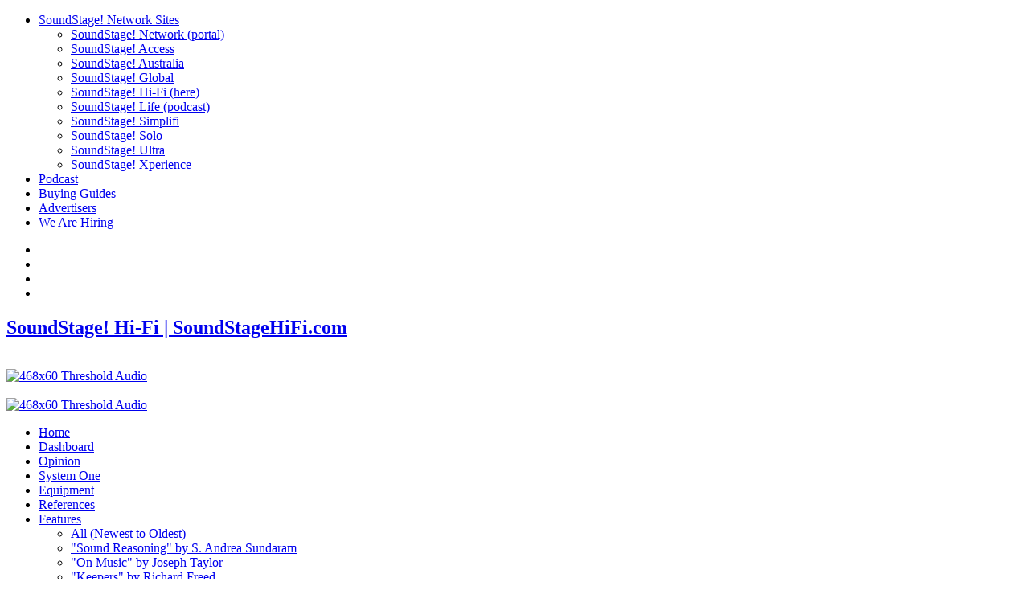

--- FILE ---
content_type: text/html; charset=utf-8
request_url: https://soundstagehifi.com/index.php/eisa/2018-2019-awards/2018-2019-hi-fi/1192-elac-adante-as-61
body_size: 51037
content:
<!DOCTYPE html>
	<html lang="en-GB" dir="ltr">
		<head>
			<meta name="viewport" content="width=device-width, initial-scale=1.0">
<base href="https://soundstagehifi.com/index.php/eisa/2018-2019-awards/2018-2019-hi-fi/1192-elac-adante-as-61" />
	<meta http-equiv="content-type" content="text/html; charset=utf-8" />
	<meta name="author" content="EISA Staff" />
	<meta name="generator" content="Joomla! - Open Source Content Management" />
	<title>SoundStage! Hi-Fi | SoundStageHiFi.com - ELAC Adante AS-61</title>
	<link href="/templates/js_impacto/favicon.ico" rel="shortcut icon" type="image/vnd.microsoft.icon" />
	<link href="/plugins/system/jce/css/content.css?badb4208be409b1335b815dde676300e" rel="stylesheet" type="text/css" />
	<link href="/media/com_rstbox/css/engagebox.css?4b3c65f92f2a099dd36af580b0603546" rel="stylesheet" type="text/css" />
	<link href="/media/system/css/modal.css?4b3c65f92f2a099dd36af580b0603546" rel="stylesheet" type="text/css" />
	<link href="/templates/js_impacto/css/style-red.css" rel="stylesheet" type="text/css" />
	<link href="/templates/js_impacto/css/joomla30-red-extended.css" rel="stylesheet" type="text/css" />
	<link href="/templates/js_impacto/css/joomla30-red-responsive.css" rel="stylesheet" type="text/css" />
	<link href="/templates/js_impacto/wright/css/font-awesome.min.css" rel="stylesheet" type="text/css" />
	<link href="/media/mod_jssocialicons/css/awesome/fontawesome.min.css" rel="stylesheet" type="text/css" />
	<link href="/media/mod_jssocialicons/css/awesome/brands.min.css" rel="stylesheet" type="text/css" />
	<link href="/media/mod_jssocialicons/css/global.css" rel="stylesheet" type="text/css" />
	<link href="/media/mod_jssocialicons/css/iconsets/blacksquare.css" rel="stylesheet" type="text/css" />
	<link href="/media/plg_system_youtuber/assets/fancybox/jquery.fancybox.min.css?v=3.0.6" rel="stylesheet" type="text/css" />
	<link href="/media/plg_system_youtuber/assets/css/frontend.css?v=3.0.6" rel="stylesheet" type="text/css" />
	<link href="https://fonts.googleapis.com/css?family=Roboto:400,400italic,500,500italic,700,700italic&subset=latin,cyrillic" rel="stylesheet" type="text/css" />
	<style type="text/css">
.eb-1 {
                --animation_duration: 400ms;

            }
        
		.eb-1 .eb-close:hover {
			color: rgba(128, 128, 128, 1) !important;
		}	
	.eb-2 {
                --animation_duration: 400ms;

            }
        
		.eb-2 .eb-close:hover {
			color: rgba(128, 128, 128, 1) !important;
		}	
	
		#page-peel-banner{
			background:transparent!important;
		}
		#page-peel-banner img{
			z-index:9999;
			position:absolute;
	
			right:0;
		
		top:0;
		width:105px;
		height:109.2px;
		-ms-interpolation-mode:bicubic;
	
		}
		#page-peel-banner .page-peel-banner-img{
			z-index:8888;
			position:absolute;
	
			right:0;
		
			top:0;
			width:105px;
			height:105px;
			text-indent:-9999px;
		}

		.peeloverlay {
			top: 0;
			z-index: 999999;
			display: block;
			width:105px;
			height:105px;
			position: absolute;
	
			background: url(/modules/mod_pagepeel_banner/assets/peeloverlay.png) no-repeat top right;
			right: 0;
      
			-moz-background-size: 105px 105px;
			-o-background-size: 105px 105px;
			-webkit-background-size: 105px 105px;
			-khtml-background-size: 105px 105px;
			background-size: 105px 105px !important;
		}
	
	</style>
	<script type="application/json" class="joomla-script-options new">{"csrf.token":"fe0cf2ea499e75e0d38b6b8ef6d975af","system.paths":{"root":"","base":""}}</script>
	<script src="/templates/js_impacto/js/jui/jquery.min.js?4b3c65f92f2a099dd36af580b0603546" type="text/javascript"></script>
	<script src="/media/jui/js/jquery-noconflict.js?4b3c65f92f2a099dd36af580b0603546" type="text/javascript"></script>
	<script src="/media/jui/js/jquery-migrate.min.js?4b3c65f92f2a099dd36af580b0603546" type="text/javascript"></script>
	<script src="/templates/js_impacto/js/jui/bootstrap.min.js?4b3c65f92f2a099dd36af580b0603546" type="text/javascript"></script>
	<script src="/media/system/js/caption.js?4b3c65f92f2a099dd36af580b0603546" type="text/javascript"></script>
	<script src="/media/system/js/core.js?4b3c65f92f2a099dd36af580b0603546" type="text/javascript"></script>
	<script src="/media/com_rstbox/js/vendor/velocity.js?4b3c65f92f2a099dd36af580b0603546" type="text/javascript"></script>
	<script src="/media/com_rstbox/js/vendor/velocity.ui.js?4b3c65f92f2a099dd36af580b0603546" type="text/javascript"></script>
	<script src="/media/com_rstbox/js/animations.js?4b3c65f92f2a099dd36af580b0603546" type="text/javascript"></script>
	<script src="/media/com_rstbox/js/engagebox.js?4b3c65f92f2a099dd36af580b0603546" type="text/javascript"></script>
	<script src="/media/system/js/mootools-core.js?4b3c65f92f2a099dd36af580b0603546" type="text/javascript"></script>
	<script src="/media/system/js/mootools-more.js?4b3c65f92f2a099dd36af580b0603546" type="text/javascript"></script>
	<script src="/media/system/js/modal.js?4b3c65f92f2a099dd36af580b0603546" type="text/javascript"></script>
	<script src="/modules/mod_pagepeel_banner/assets/cookie.js" type="text/javascript"></script>
	<script src="/media/plg_system_youtuber/assets/fancybox/jquery.fancybox.min.js?v=3.0.6" type="text/javascript"></script>
	<script src="/media/plg_system_youtuber/assets/js/frontend.js?v=3.0.6" type="text/javascript"></script>
	<script type="text/javascript">
jQuery(function($){ initTooltips(); $("body").on("subform-row-add", initTooltips); function initTooltips (event, container) { container = container || document;$(container).find(".hasTooltip").tooltip({"html": true,"container": "body"});} });jQuery(window).on('load',  function() {
				new JCaption('img.caption');
			});
            <!-- EngageBox #1 Actions Start -->
            
        !(function() {  
                if (!EngageBox) {
                    return;
                }

                EngageBox.onReady(function() {
                    var me = EngageBox.getInstance(1);

                    if (!me) {
                        return;
                    }

                    
        !(function() { me.on("beforeOpen", function() { EngageBox.closeAll(); }); })();
                });
             })();
            <!-- EngageBox #1 Actions End -->
        
            <!-- EngageBox #2 Actions Start -->
            
        !(function() {  
                if (!EngageBox) {
                    return;
                }

                EngageBox.onReady(function() {
                    var me = EngageBox.getInstance(2);

                    if (!me) {
                        return;
                    }

                    
        !(function() { me.on("beforeOpen", function() { EngageBox.closeAll(); }); })();
                });
             })();
            <!-- EngageBox #2 Actions End -->
        
		EngageBox.onReady(function() {
			var box 	   = EngageBox.getInstance(2);
			var async      = "afterOpen";
			var content    = "<div class=\"iframeWrapper\"><iframe width=\"100%\" height=\"100%\" src=\"https:\/\/www.soundstagenetwork.com\/index.php?option=com_gantry5&view=custom&Itemid=406\" scrolling=\"auto\" frameborder=\"0\" allowtransparency=\"true\"  class=\"eboxFitFrame\"><\/iframe><\/div>";
			var container  = box.el.querySelector(".eb-content-wrap");
			var removeOnClose = "0"

			if (async == "pageLoad") {
				window.addEventListener("load", function() {
					container.innerHTML = content;
				});
			} else {
				box.on(async, function() {
					if (container.querySelectorAll("iframe").length == 0) {
						container.innerHTML = content;
					}
				});
			}

			if (removeOnClose) {
				box.on("afterClose", function() {
					container.removeChild(container.querySelector(".iframeWrapper"));
				});
			}
		});jQuery(function($) {
			SqueezeBox.initialize({});
			initSqueezeBox();
			$(document).on('subform-row-add', initSqueezeBox);

			function initSqueezeBox(event, container)
			{
				SqueezeBox.assign($(container || document).find('a.modal').get(), {
					parse: 'rel'
				});
			}
		});

		window.jModalClose = function () {
			SqueezeBox.close();
		};

		// Add extra modal close functionality for tinyMCE-based editors
		document.onreadystatechange = function () {
			if (document.readyState == 'interactive' && typeof tinyMCE != 'undefined' && tinyMCE)
			{
				if (typeof window.jModalClose_no_tinyMCE === 'undefined')
				{
					window.jModalClose_no_tinyMCE = typeof(jModalClose) == 'function'  ?  jModalClose  :  false;

					jModalClose = function () {
						if (window.jModalClose_no_tinyMCE) window.jModalClose_no_tinyMCE.apply(this, arguments);
						tinyMCE.activeEditor.windowManager.close();
					};
				}

				if (typeof window.SqueezeBoxClose_no_tinyMCE === 'undefined')
				{
					if (typeof(SqueezeBox) == 'undefined')  SqueezeBox = {};
					window.SqueezeBoxClose_no_tinyMCE = typeof(SqueezeBox.close) == 'function'  ?  SqueezeBox.close  :  false;

					SqueezeBox.close = function () {
						if (window.SqueezeBoxClose_no_tinyMCE)  window.SqueezeBoxClose_no_tinyMCE.apply(this, arguments);
						tinyMCE.activeEditor.windowManager.close();
					};
				}
			}
		};
		
		jQuery.noConflict();
		var blinking = null;
		var bannerOpened = false;
		var isIE = jQuery.browser.msie;
		IEVersion = 9;
		if(isIE){
  		var IEVersion = parseInt(jQuery.browser.version, 10);
		}

		if( isIE && IEVersion < 9 ){
			jQuery(".peeloverlay").remove();
		}else{
			function doBlink(){
				jQuery(".peeloverlay").animate({opacity:0.8}, 300).animate({opacity:0.4}, 300);
				blinking = setTimeout("doBlink()", 600);
			}
		}
		
		var openBanner = function(){
			if( !isIE || IEVersion > 8 ){
				jQuery(".peeloverlay").hide();
			}
	jQuery(".page-peel-banner-img").css('background-image', 'url(/images/banners/202502_Paradigm/soundstage-hifi-header-founder-peel-desktop.jpg)');
			jQuery("#page-peel-banner img").stop().animate({width: '400px', height: '416px'}, 800);
			jQuery(".page-peel-banner-img").stop().animate({width: '400px', height: '400px'}, 800);
		}

		var closeBanner = function(){
			jQuery("#page-peel-banner img").stop().animate({width: '105px', height: '109.2px'}, 800);
	jQuery(".page-peel-banner-img").stop().animate({width: '105px', height: '105px'}, 800, function(){
			jQuery(".page-peel-banner-img").css('background-image', 'url(/images/banners/202502_Paradigm/soundstage-hifi-header-founder-peel-desktop.jpg)');
			if( !isIE || IEVersion > 8 ){
				jQuery(".peeloverlay").show();
			}
		});
			bannerOpened = false;
		}

		jQuery(document).ready(function(){
			if( isIE && IEVersion < 9 ){
				jQuery(".peeloverlay").remove();
			}
			jQuery("#page-peel-banner").remove().prependTo('body');
	var pagePeelHasDisplayed=readCookie('pagePeelHasDisplayed');
if(pagePeelHasDisplayed != 1){
var t=setTimeout("openBanner()",100);
createCookie('pagePeelHasDisplayed', 1, 24);
var t=setTimeout("closeBanner()",3100);
}

			if((navigator.userAgent.match(/iPhone/i)) || (navigator.userAgent.match(/iPod/i)) || (navigator.userAgent.match(/iPad/i)) || (navigator.userAgent.toLowerCase().indexOf("android") > -1) ) {
				var href = jQuery("#page-peel-banner a").attr("href");
				jQuery("#page-peel-banner a").removeAttr("href").attr("rel", href);

				jQuery("#page-peel-banner a").click(function(){
					if(bannerOpened == false){
						openBanner();
						bannerOpened = true;
						jQuery("#page-peel-banner a").removeAttr("rel").attr("href", href);
						setTimeout("closeBanner()", 5000);
						return false;
					}else{
						return true;
					}
				});
			}else{
				jQuery("#page-peel-banner").hover(function(){
					openBanner();
				}, function(){
					closeBanner();
				});
			}

			if( !isIE || IEVersion > 8 ){
				doBlink();
			}
		});
	
	</script>
	<script type="application/json" id="youtuber-cfg">{"ajax_url":"\/index.php\/eisa\/2018-2019-awards\/2018-2019-hi-fi","lang":{"more":"More","less":"Less"},"fancybox_params":"{\"type\":\"iframe\",\"iframe\":{\"allowfullscreen\":true}}"}</script>


		</head>
		<body class="is_chrome v_131  b_jdefault h_jdefault s_red id_393 rev_3.6.14_3.7.14">
								
				<div class="wrapper-toolbar">
				<nav id="toolbar">
					<div class="navbar navbar-fixed-top navbar-inverse">
						<div class="navbar-inner">
							<div class="container">
					            <a class="btn btn-navbar collapsed" data-toggle="collapse" data-target="#nav-toolbar">
						            <span class="icon-bar"></span>
						            <span class="icon-bar"></span>
						            <span class="icon-bar"></span>
					            </a>
					            <div class="nav-collapse" id="nav-toolbar">
									 
<ul class="menu nav">
<li class="item-151 deeper dropdown parent"><a  class=" dropdown-toggle" href="http://www.soundstagenetwork.com" target="_blank" >SoundStage! Network Sites<b class="caret"></b></a><ul class="dropdown-menu"><li class="item-179"><a  href="http://www.soundstagenetwork.com" >SoundStage! Network (portal)</a></li><li class="item-184"><a  href="http://www.soundstageaccess.com" >SoundStage! Access</a></li><li class="item-363"><a  href="http://www.soundstageaustralia.com" >SoundStage! Australia</a></li><li class="item-185"><a  href="http://www.soundstageglobal.com" >SoundStage! Global</a></li><li class="item-182"><a  href="http://www.soundstagehifi.com" >SoundStage! Hi-Fi (here)</a></li><li class="item-551"><a  href="https://www.soundstage.life" >SoundStage! Life (podcast)</a></li><li class="item-352"><a  href="http://www.soundstagesimplifi.com" >SoundStage! Simplifi</a></li><li class="item-377"><a  href="http://www.soundstagesolo.com" >SoundStage! Solo</a></li><li class="item-183"><a  href="http://www.soundstageultra.com" >SoundStage! Ultra</a></li><li class="item-181"><a  href="http://www.soundstagexperience.com" >SoundStage! Xperience</a></li></ul></li><li class="item-216"><a  href="https://www.soundstage.life/" target="_blank" >Podcast</a></li><li class="item-152"><a  href="http://www.soundstagenetwork.com/index.php?option=com_content&amp;view=categories&amp;id=235&amp;Itemid=110" target="_blank" >Buying Guides</a></li><li class="item-163"><a  href="http://www.soundstage.com/index.php?option=com_weblinks&amp;view=category&amp;id=341&amp;Itemid=116" target="_blank" >Advertisers</a></li><li class="item-478"><a  href="https://www.soundstagenetwork.com/index.php?option=com_content&amp;view=category&amp;layout=blog&amp;id=413&amp;Itemid=529" >We Are Hiring</a></li></ul>
    <div id="easy-social-icons">
                <div class="jssocialicons-icons">
            <ul class="jssocialicons jssocialicons-horizontal jssocialicons-left jssocialicons-tablet-left">
                                    <li><a href="https://facebook.com/soundstagenetwork" class="iconset-blacksquare si-size-32 si-facebook" target="_blank"><i class="fab fa-facebook"></i></a></li>
                                    <li><a href="https://instagram.com/soundstagenetwork" class="iconset-blacksquare si-size-32 si-instagram" target="_blank"><i class="fab fa-instagram"></i></a></li>
                                    <li><a href="https://twitter.com/soundstagenet" class="iconset-blacksquare si-size-32 si-twitter" target="_blank"><i class="fab fa-twitter"></i></a></li>
                                    <li><a href="https://youtube.com/soundstagenetwork" class="iconset-blacksquare si-size-32 si-youtube" target="_blank"><i class="fab fa-youtube"></i></a></li>
                            </ul>
        </div>

            </div>

								</div>
							</div>
						</div>
					</div>
				</nav>
			</div>
								<header id="header">
					<div class="container">
						<div class="row clearfix">
							<div id="logo" class="span7"><a href="https://soundstagehifi.com/" class="image"><h2>SoundStage! Hi-Fi | SoundStageHiFi.com</h2><img src="https://soundstagehifi.com/images/2018_sshifi_logo_eisa.png" alt="" title="" /></a></div><div id="top" class="span5"><div id="top_primary" class="clearfix"> 		<div class="moduletable visible-phone">
						<div class="bannergroup visible-phone">

	<div class="banneritem">
																																																																			<a
							href="/index.php/component/banners/click/24"
							title="468x60 Threshold Audio">
							<img
								src="https://soundstagehifi.com/images/banners/468x60_threshold.jpg"
								alt="468x60 Threshold Audio"
																							/>
						</a>
																<div class="clr"></div>
	</div>

</div>
		</div>
			<div class="moduletable hidden-phone">
						<div class="bannergroup hidden-phone">
	<br />
	<div class="banneritem">
																																																																			<a
							href="/index.php/component/banners/click/24"
							title="468x60 Threshold Audio">
							<img
								src="https://soundstagehifi.com/images/banners/468x60_threshold.jpg"
								alt="468x60 Threshold Audio"
																							/>
						</a>
																<div class="clr"></div>
	</div>

</div>
		</div>
			<div class="moduletable">
						

<div id="page-peel-banner">
	<a href="/index.php/component/banners/click/944" target="_blank">
		<img src="/modules/mod_pagepeel_banner/assets/bg.png" alt="" />
		<div class="peeloverlay"></div>
		<span class="page-peel-banner-img" style="background:#FFFFFF url(/images/banners/202502_Paradigm/soundstage-hifi-header-founder-peel-desktop.jpg) no-repeat right top;">SoundStage! Hi-Fi | SoundStageHiFi.com</span>
	</a>
</div>
<img src="/images/banners/202502_Paradigm/soundstage-hifi-header-founder-peel-desktop.jpg" alt="" style="display:none" />


		</div>
	 </div></div>
							<div class="clear"></div>
						</div>
					</div>
				</header>
								
				<div class="wrapper-menu">
				<div class="container">
					<nav id="menu">
						<div class="navbar ">
							<div class="navbar-inner">
					            <a class="btn btn-navbar collapsed" data-toggle="collapse" data-target="#nav-menu">
						            <span class="icon-bar"></span>
						            <span class="icon-bar"></span>
						            <span class="icon-bar"></span>
					            </a>
					            <div class="nav-collapse" id="nav-menu">
									 
<ul class="menu nav">
<li class="item-101"><a class=" hidden-text" href="/index.php" ><i class="icon-home"></i><span class="hidden-text">Home</span></a></li><li class="item-376"><a href="#" class="hidden-text separator" >	<i class="icon-tachometer"></i><span class="hidden-text">Dashboard</span></a> </li><li class="item-107"><a href="/index.php/opinion" >Opinion</a></li><li class="item-428"><a href="/index.php/system-one" >System One</a></li><li class="item-108"><a href="/index.php/equipment-reviews" >Equipment</a></li><li class="item-162"><a href="/index.php/reference-components" >References</a></li><li class="item-109 deeper dropdown parent"><a class=" dropdown-toggle" href="/index.php/feature-articles" >Features<b class="caret"></b></a><ul class="dropdown-menu"><li class="item-187"><a  href="/index.php/feature-articles" >All (Newest to Oldest)</a></li><li class="item-200"><a href="/index.php/feature-articles/sound-reasoning" >&quot;Sound Reasoning&quot; by S. Andrea Sundaram</a></li><li class="item-188"><a href="/index.php/feature-articles/on-music" >&quot;On Music&quot; by Joseph Taylor</a></li><li class="item-190"><a href="/index.php/feature-articles/keepers" >&quot;Keepers&quot; by Richard Freed</a></li><li class="item-223"><a href="/index.php/feature-articles/the-vinyl-word" >&quot;The Vinyl Word&quot; by Various</a></li><li class="item-189"><a href="/index.php/feature-articles/various-music-features" >Various Music Features</a></li></ul></li><li class="item-391 active deeper dropdown parent"><a href="#" class="heading dropdown-toggle" >
	EISA<b class="caret"></b></a> <ul class="dropdown-menu"><li class="item-636 deeper dropdown parent dropdown-submenu"><a href="#" class="separator dropdown-toggle" >	2025-2026 Awards<b class="caret"></b></a> <ul class="dropdown-menu"><li class="item-637"><a href="/index.php/eisa/2025-2026-awards/2025-2026-hi-fi" >Hi-Fi (Here)</a></li><li class="item-638"><a href="/index.php/eisa/2025-2026-awards/ht-vision-here" >HT &amp; Vision (Here)</a></li><li class="item-641"><a  href="https://www.eisa.eu/awards/in-car-electronics/" target="_blank" >In-Car Electronics (EISA.eu)</a></li><li class="item-642"><a  href="https://www.eisa.eu/awards/mobile-devices/" target="_blank" >Mobile Devices (EISA.eu)</a></li><li class="item-643"><a  href="https://www.eisa.eu/awards/photography/" target="_blank" >Photography (EISA.eu)</a></li></ul></li><li class="item-627 deeper dropdown parent dropdown-submenu"><a href="#" class="separator dropdown-toggle" >	2024-2025 Awards<b class="caret"></b></a> <ul class="dropdown-menu"><li class="item-628"><a href="/index.php/eisa/2024-2025-awards/2024-2025-hi-fi" >Hi-Fi (Here)</a></li><li class="item-629"><a href="/index.php/eisa/2024-2025-awards/2024-2025-home-theater-audio" >HT Audio (Here)</a></li><li class="item-630"><a  href="https://www.eisa.eu/awards/home-theatre-display-video/" target="_blank" >HT Display &amp; Video (EISA.eu)</a></li><li class="item-631"><a  href="https://www.eisa.eu/awards/in-car-electronics/" target="_blank" >In-Car Electronics (EISA.eu)</a></li><li class="item-632"><a  href="https://www.eisa.eu/awards/mobile-devices/" target="_blank" >Mobile Devices (EISA.eu)</a></li><li class="item-633"><a  href="https://www.eisa.eu/awards/photography/" target="_blank" >Photography (EISA.eu)</a></li></ul></li><li class="item-618 deeper dropdown parent dropdown-submenu"><a href="#" class="separator dropdown-toggle" >	2023-2024 Awards<b class="caret"></b></a> <ul class="dropdown-menu"><li class="item-619"><a href="/index.php/eisa/2023-2024-awards/2023-2024-hi-fi" >Hi-Fi (Here)</a></li><li class="item-620"><a href="/index.php/eisa/2023-2024-awards/2023-2024-home-theater-audio" >HT Audio (Here)</a></li></ul></li><li class="item-584 deeper dropdown parent dropdown-submenu"><a href="#" class="separator dropdown-toggle" >	2022-2023 Awards<b class="caret"></b></a> <ul class="dropdown-menu"><li class="item-585"><a href="/index.php/eisa/2022-2023-awards/2022-2023-hi-fi" >Hi-Fi (Here)</a></li><li class="item-586"><a href="/index.php/eisa/2022-2023-awards/2022-2023-home-theater-audio" >HT Audio (Here)</a></li></ul></li><li class="item-512 deeper dropdown parent dropdown-submenu"><a href="#" class="separator dropdown-toggle" >	2021-2022 Awards<b class="caret"></b></a> <ul class="dropdown-menu"><li class="item-513"><a href="/index.php/eisa/2021-2022-awards/2021-2022-hi-fi" >Hi-Fi (Here)</a></li><li class="item-514"><a href="/index.php/eisa/2021-2022-awards/2021-2022-home-theater-audio" >HT Audio (Here)</a></li></ul></li><li class="item-469 deeper dropdown parent dropdown-submenu"><a href="#" class="separator dropdown-toggle" >	2020-2021 Awards<b class="caret"></b></a> <ul class="dropdown-menu"><li class="item-470"><a href="/index.php/eisa/2020-2021-awards/2020-2021-hi-fi" >Hi-Fi (Here)</a></li><li class="item-471"><a href="/index.php/eisa/2020-2021-awards/2020-2021-home-theater-audio" >HT Audio (Here)</a></li></ul></li><li class="item-434 deeper dropdown parent dropdown-submenu"><a href="#" class="separator dropdown-toggle" >	2019-2020 Awards<b class="caret"></b></a> <ul class="dropdown-menu"><li class="item-435"><a href="/index.php/eisa/2019-2020-awards/2019-2020-hi-fi" >Hi-Fi (Here)</a></li><li class="item-436"><a href="/index.php/eisa/2019-2020-awards/2019-2020-home-theater-audio" >HT Audio (Here)</a></li></ul></li><li class="item-404 active deeper dropdown parent dropdown-submenu"><a href="#" class="separator dropdown-toggle" >	2018-2019 Awards<b class="caret"></b></a> <ul class="dropdown-menu"><li class="item-393 current active"><a href="/index.php/eisa/2018-2019-awards/2018-2019-hi-fi" >Hi-Fi (Here)</a></li><li class="item-394"><a href="/index.php/eisa/2018-2019-awards/2018-2019-home-theater-audio" >HT Audio (Here)</a></li></ul></li><li class="item-415"><a href="/index.php/eisa/soundstage-hi-fi-and-eisa" >SoundStage! Hi-Fi &amp; EISA</a></li><li class="item-395"><a href="/index.php/eisa/2018-2019-eisa-awards-video-introduction" >2018-2019 EISA Awards Video Introduction</a></li></ul></li><li class="item-231 deeper dropdown parent"><a class=" dropdown-toggle" href="/index.php/international" >Int'l<b class="caret"></b></a><ul class="dropdown-menu"><li class="item-191"><a href="/index.php/international/soundstage-uk" >SoundStage! UK</a></li><li class="item-230"><a href="/index.php/international/soundstage-scandinavia" >SoundStage! Scandinavia</a></li></ul></li><li class="item-453"><a href="/index.php/videos" >Videos</a></li></ul>

								</div>
							</div>
						</div>
					</nav>
				</div>
			</div>
				
				
				<div class="wrapper-content">
					<div class="container">
						
												<div id="featured">
							        <div class="moduletable hidden-phone">
              
              
              <div class="bannergroup">

	<div class="banneritem">
																																																																			<a
							href="/index.php/component/banners/click/1077"
							title="1170x200 -H1-EISA -Naim 300 (20251203)">
							<img
								src="https://soundstagehifi.com/images/banners/202512_FocalNaim/12-2025-HIFI3.jpg"
								alt="Naim 300 Series"
																							/>
						</a>
																<div class="clr"></div>
	</div>

</div>
               
        </div>
            <div class="moduletable visible-phone">
              
              
              <div class="bannergroup">

	<div class="banneritem">
																																																																			<a
							href="/index.php/component/banners/click/1046"
							title="767x500 - EISA-H1M-Hegel H150 V1 (20250918) ">
							<img
								src="https://soundstagehifi.com/images/banners/202509_Hegel/H150_767x500_V4.jpg"
								alt="Hegel Music Systems H150"
																							/>
						</a>
																<div class="clr"></div>
	</div>

</div>
               
        </div>
    
						</div>
												
																		<div id="main-content" class="row-fluid">
							
							<aside class="span3" id="sidebar1">
								<div class="module">        <div class="moduletable visible-phone">
              
              
              <div class="custom"  >
	<p><img style="display: block; margin-left: auto; margin-right: auto;" src="/images/stories/eisa/767w_eisa_bestproduct_2018-2019.png" alt="EISA Best Product" width="767" height="336" /></p></div>
               
        </div>
            <div class="moduletable hidden-phone">
              
              
              <div class="custom"  >
	<p><img style="display: block; margin-left: auto; margin-right: auto;" src="/images/stories/eisa/300w_eisa_bestproduct_2018-2019.png" alt="EISA Best Product" width="270" height="118" /></p></div>
               
        </div>
            <div class="moduletable well">
              
                                <h3>EISA Menu</h3>
              
              <ul class="menu nav-list nav">
<li class="item-400 deeper dropdown parent"><a href="#wul_69417034d0529" class="separator dropdown-toggle"  data-toggle="collapse">	Awards On This Site<b class="caret"></b></a> <ul id="wul_69417034d0529" class="submenu collapse"><li class="item-639"><a  href="/index.php/eisa/2025-2026-awards/2025-2026-hi-fi" >2025-2026 Hi-Fi</a></li><li class="item-634"><a  href="/index.php/eisa/2024-2025-awards/2024-2025-hi-fi" >2024-2025 Hi-Fi</a></li><li class="item-621"><a  href="/index.php/eisa/2023-2024-awards/2023-2024-hi-fi" >2023-2024 Hi-Fi</a></li><li class="item-591"><a  href="/index.php/eisa/2022-2023-awards/2022-2023-hi-fi" >2022-2023 Hi-Fi</a></li><li class="item-519"><a  href="/index.php/eisa/2021-2022-awards/2021-2022-hi-fi" >2021-2022 Hi-Fi</a></li><li class="item-472"><a  href="/index.php/eisa/2020-2021-awards/2020-2021-hi-fi" >2020-2021 Hi-Fi</a></li><li class="item-441"><a  href="/index.php/eisa/2019-2020-awards/2019-2020-hi-fi" >2019-2020 Hi-Fi</a></li><li class="item-401 active"><a  href="/index.php/eisa/2018-2019-awards/2018-2019-hi-fi" >2018-2019 Hi-Fi</a></li><li class="item-640"><a  href="/index.php/eisa/2025-2026-awards/ht-vision-here" >2025-2026 Home Theater &amp; Vision</a></li><li class="item-635"><a  href="/index.php/eisa/2024-2025-awards/2024-2025-home-theater-audio" >2024-2025 Home Theater Audio</a></li><li class="item-622"><a  href="/index.php/eisa/2023-2024-awards/2023-2024-home-theater-audio" >2023-2024 Home Theater Audio</a></li><li class="item-592"><a  href="/index.php/eisa/2022-2023-awards/2022-2023-home-theater-audio" >2022-2023 Home Theater Audio</a></li><li class="item-520"><a  href="/index.php/eisa/2021-2022-awards/2021-2022-home-theater-audio" >2021-2022 Home Theater Audio</a></li><li class="item-473"><a  href="/index.php/eisa/2020-2021-awards/2020-2021-home-theater-audio" >2020-2021 Home Theater Audio</a></li><li class="item-442"><a  href="/index.php/eisa/2019-2020-awards/2019-2020-home-theater-audio" >2019-2020 Home Theater Audio</a></li><li class="item-402"><a  href="/index.php/eisa/2018-2019-awards/2018-2019-home-theater-audio" >2018-2019 Home Theater Audio</a></li></ul></li><li class="item-416"><a  href="/index.php/eisa/soundstage-hi-fi-and-eisa" >SoundStage! Hi-Fi &amp; EISA</a></li><li class="item-410"><a  href="/index.php/eisa/2018-2019-eisa-awards-video-introduction" >2018-2019 Awards Video Intro</a></li></ul>
               
        </div>
            <div class="moduletable hidden-phone">
              
              
              <div class="sp_simple_youtube " data-width="270" data-height="180">
					<iframe title="Simple youtube module by JoomShaper.com" id="sp-simple-youtube173" src="https://www.youtube.com/embed/CEQXXdXLOo4?rel=0&amp;showinfo=0" width="270" height="180" frameborder="0" allowfullscreen></iframe>
			</div>
               
        </div>
            <div class="moduletable hidden-phone">
              
              
              <div class="bannergroup">

	<div class="banneritem">
																																																																			<a
							href="/index.php/component/banners/click/1029" target="_blank" rel="noopener noreferrer"
							title="270W EISA 2025-2026 Awards Spotlight">
							<img
								src="https://soundstagehifi.com/images/banners/202508_270x540_eisa_web_2025.jpg"
								alt="EISA Awards"
																							/>
						</a>
																<div class="clr"></div>
	</div>

</div>
               
        </div>
    </div>
							</aside><section class="span8" id="main">
																								
								<div id="breadcrumbs">
									<div class="module">
<ul class="breadcrumb">
	<li class="active"><span class="show-breadcrumbs-here">You are here: &#160;</span></li><li><a href="/index.php" class="pathway">Home</a><span class="divider"><i class="icon-caret-right"></i></span></li><li><span>EISA</span><span class="divider"><i class="icon-caret-right"></i></span></li><li><span>2018-2019 Awards</span><span class="divider"><i class="icon-caret-right"></i></span></li><li><a href="/index.php/eisa/2018-2019-awards/2018-2019-hi-fi" class="pathway">Hi-Fi (Here)</a></li></ul>
</div>
								</div>
																
								<div id="system-message-container">
    </div>
<div class="item-page" itemscope itemtype="https://schema.org/Article">

	<!-- Schema.org markup -->
	<meta itemprop="name" content="Hi-Fi 2018-2019" />
	<meta itemprop="headline" content="ELAC Adante AS-61" />
	<meta itemprop="inLanguage" content="en-GB" />
	<meta itemprop="genre" content="2018–2019" />
			<meta itemprop="genre" content="Hi-Fi" />
				<meta itemprop="image" content="https://soundstagehifi.com/images/stories/eisa/hifi/2018-2019/765_Elac_Adante_AS-61_web.jpg">
		<meta itemprop="dateCreated" content="2018-08-15T00:00:00-04:00" />
	<meta itemprop="dateModified" content="2018-08-14T11:15:53-04:00" />
	<meta itemprop="datePublished" content="2018-08-14T19:00:00-04:00" />
			<div itemprop="publisher" itemscope itemtype="https://schema.org/Organization">
			<meta itemprop="name" content="SoundStage! Hi-Fi | SoundStageHiFi.com" />
			<div itemprop="logo" itemscope itemtype="https://schema.org/ImageObject">
				<meta itemprop="url" content="https://soundstagehifi.com/images/2018_sshifi_logo_eisa.png">
			</div>
		</div>
		<div itemprop="author" itemscope itemtype="https://schema.org/Person">
		<meta itemprop="name" content="EISA Staff" />
	</div>

		<div class="page-header">
		<h1> Hi-Fi 2018-2019 </h1>
	</div>
	
	

                                            <h2>
                                                                        <a href="/index.php/eisa/2018-2019-awards/2018-2019-hi-fi/1192-elac-adante-as-61"> ELAC Adante AS-61</a>
                                                            </h2>

                                                
                
                
            
                                            <div class="btn-group pull-right icons-actions">                       <a class="btn dropdown-toggle" data-toggle="dropdown" href="#"> <span class="icon-cog"></span> <span class="caret"></span> </a>
                                        <ul class="dropdown-menu actions">
                                                <li class="print-icon"> <a href="/index.php/eisa/2018-2019-awards/2018-2019-hi-fi/1192-elac-adante-as-61?tmpl=component&amp;print=1&amp;layout=default" title="Print article < ELAC Adante AS-61 >" onclick="window.open(this.href,'win2','status=no,toolbar=no,scrollbars=yes,titlebar=no,menubar=no,resizable=yes,width=640,height=480,directories=no,location=no'); return false;" rel="nofollow">			<span class="icon-print" aria-hidden="true"></span>
		Print	</a> </li>
                                                                        <li class="email-icon"> <a href="/index.php/component/mailto/?tmpl=component&amp;template=js_impacto&amp;link=c2ecb647b11a07fa8290d9fc93b1015f4a96043f" title="Email this link to a friend" onclick="window.open(this.href,'win2','width=400,height=450,menubar=yes,resizable=yes'); return false;" rel="nofollow">			<span class="icon-envelope" aria-hidden="true"></span>
		Email	</a> </li>
                                                                    </ul>
                </div>
                            	<dl class="article-info muted">

		
			<dt class="article-info-term">
													Details							</dt>

							<dd class="createdby">
	<span class="icon-user"></span> 					<span class="hidden-phone"> Written by EISA Staff</span><span class="visible-phone"> EISA Staff</span>	</dd>			
			
			
							<dd class="published">
	<span class="icon-calendar-check-o"></span> <span class="hidden-phone"> Published: 14 August 2018</span><span class="visible-phone"> 14 August 2018</span></dd>
					
					
			
						</dl>
                                    
                                                            <div class="pull-none item-image"> <img
                class=""                src="/images/stories/eisa/hifi/2018-2019/765_Elac_Adante_AS-61_web.jpg" alt="" />
                </div>
                                            
	            <div itemprop="articleBody">
                    <p><strong>EISA LOUDSPEAKER</strong></p>
 
<p>This Adante AS-61 may look understated, yet is actually anything but. Meticulous application of clever technology has given this attractive standmount speaker a surprisingly dynamic and powerful sound for its size. Designer Andrew Jones has achieved great performance from a novel cone/dome coincident driver array, with coupled-cavity bass loading via an auxiliary bass radiator. The result is a wonderfully panoramic soundstage, impressive depth perspective and a smooth tone from top to bottom. The Adante AS-61 is surely one of today’s boldest and most technically advanced new loudspeakers.</p>	            </div>

            
                <ul class="pager pagenav">
	<li class="previous">
		<a class="hasTooltip" title="Denon CEOL N10" aria-label="Previous article: Denon CEOL N10" href="/index.php/eisa/2018-2019-awards/2018-2019-hi-fi/1181-denon-ceol-n10" rel="prev">
			<span class="icon-chevron-left" aria-hidden="true"></span> <span aria-hidden="true">Prev</span>		</a>
	</li>
	<li class="next">
		<a class="hasTooltip" title="Focal Clear" aria-label="Next article: Focal Clear" href="/index.php/eisa/2018-2019-awards/2018-2019-hi-fi/1195-focal-clear" rel="next">
			<span aria-hidden="true">Next</span> <span class="icon-chevron-right" aria-hidden="true"></span>		</a>
	</li>
</ul>
                                                                                                    
	</div>

																
								<div id="below-content"  class="clearfix">
									        <div class="moduletable">
              
              
              <div class="custom"  >
	<p>&nbsp;&nbsp;&nbsp;</p></div>
               
        </div>
            <div class="moduletable visible-phone">
              
              
              <div class="bannergroup">

	<div class="banneritem">
																																																																			<a
							href="/index.php/component/banners/click/1046"
							title="767x500 - EISA-H1M-Hegel H150 V1 (20250918) ">
							<img
								src="https://soundstagehifi.com/images/banners/202509_Hegel/H150_767x500_V4.jpg"
								alt="Hegel Music Systems H150"
																							/>
						</a>
																<div class="clr"></div>
	</div>

</div>
               
        </div>
    
								</div>
															</section><aside class="span1" id="sidebar2">
								<div class="module">        <div class="moduletable hidden-phone">
              
              
              <div class="bannergroup">

	<div class="banneritem">
																																																																			<a
							href="/index.php/component/banners/click/353"
							title="70W EISA Member">
							<img
								src="https://soundstagehifi.com/images/stories/eisa/70x85_eisa_memberb.png"
								alt="EISA"
																							/>
						</a>
																<div class="clr"></div>
	</div>

</div>
               
        </div>
    </div>
							</aside>
							
							
							
							
						</div>
												
						<div id="grid-bottom"  class="clearfix" >
							<div class="row-fluid"><div class="module hidden-phone first last mod_0 no_title span12">
<div class="bannergroup">

	<div class="banneritem">
																																																																			<a
							href="/index.php/component/banners/click/1077" target="_blank" rel="noopener noreferrer"
							title="1170x200 -H1-EISA -Naim 300 (20251203)">
							<img
								src="https://soundstagehifi.com/images/banners/202512_FocalNaim/12-2025-HIFI3.jpg"
								alt="Naim 300 Series"
																							/>
						</a>
																<div class="clr"></div>
	</div>

</div>
</div>
</div>
						</div>
						

					</div>
				</div>

			<div class="module"></div>
			
			<div class="wrapper-footer clearfix">
			    <footer id="footer"  class="footer sticky">
											
						<div class="wrapper-bottom-menu">
				<div class="container">
					<nav id="bottom-menu">
						<div class="navbar ">
							<div class="navbar-inner">
					            <a class="btn btn-navbar collapsed" data-toggle="collapse" data-target="#nav-bottom-menu">
						            <span class="icon-bar"></span>
						            <span class="icon-bar"></span>
						            <span class="icon-bar"></span>
					            </a>
					            <div class="nav-collapse" id="nav-bottom-menu">
									 
<ul class="menu nav">
<li class="item-101"><a class=" hidden-text" href="/index.php" ><i class="icon-home"></i><span class="hidden-text">Home</span></a></li><li class="item-376"><a href="#" class="hidden-text separator" >	<i class="icon-tachometer"></i><span class="hidden-text">Dashboard</span></a> </li><li class="item-107"><a href="/index.php/opinion" >Opinion</a></li><li class="item-428"><a href="/index.php/system-one" >System One</a></li><li class="item-108"><a href="/index.php/equipment-reviews" >Equipment</a></li><li class="item-162"><a href="/index.php/reference-components" >References</a></li><li class="item-109 deeper dropdown parent"><a class=" dropdown-toggle" href="/index.php/feature-articles" >Features<b class="caret"></b></a><ul class="dropdown-menu"><li class="item-187"><a  href="/index.php/feature-articles" >All (Newest to Oldest)</a></li><li class="item-200"><a href="/index.php/feature-articles/sound-reasoning" >&quot;Sound Reasoning&quot; by S. Andrea Sundaram</a></li><li class="item-188"><a href="/index.php/feature-articles/on-music" >&quot;On Music&quot; by Joseph Taylor</a></li><li class="item-190"><a href="/index.php/feature-articles/keepers" >&quot;Keepers&quot; by Richard Freed</a></li><li class="item-223"><a href="/index.php/feature-articles/the-vinyl-word" >&quot;The Vinyl Word&quot; by Various</a></li><li class="item-189"><a href="/index.php/feature-articles/various-music-features" >Various Music Features</a></li></ul></li><li class="item-391 active deeper dropdown parent"><a href="#" class="heading dropdown-toggle" >
	EISA<b class="caret"></b></a> <ul class="dropdown-menu"><li class="item-636 deeper dropdown parent dropdown-submenu"><a href="#" class="separator dropdown-toggle" >	2025-2026 Awards<b class="caret"></b></a> <ul class="dropdown-menu"><li class="item-637"><a href="/index.php/eisa/2025-2026-awards/2025-2026-hi-fi" >Hi-Fi (Here)</a></li><li class="item-638"><a href="/index.php/eisa/2025-2026-awards/ht-vision-here" >HT &amp; Vision (Here)</a></li><li class="item-641"><a  href="https://www.eisa.eu/awards/in-car-electronics/" target="_blank" >In-Car Electronics (EISA.eu)</a></li><li class="item-642"><a  href="https://www.eisa.eu/awards/mobile-devices/" target="_blank" >Mobile Devices (EISA.eu)</a></li><li class="item-643"><a  href="https://www.eisa.eu/awards/photography/" target="_blank" >Photography (EISA.eu)</a></li></ul></li><li class="item-627 deeper dropdown parent dropdown-submenu"><a href="#" class="separator dropdown-toggle" >	2024-2025 Awards<b class="caret"></b></a> <ul class="dropdown-menu"><li class="item-628"><a href="/index.php/eisa/2024-2025-awards/2024-2025-hi-fi" >Hi-Fi (Here)</a></li><li class="item-629"><a href="/index.php/eisa/2024-2025-awards/2024-2025-home-theater-audio" >HT Audio (Here)</a></li><li class="item-630"><a  href="https://www.eisa.eu/awards/home-theatre-display-video/" target="_blank" >HT Display &amp; Video (EISA.eu)</a></li><li class="item-631"><a  href="https://www.eisa.eu/awards/in-car-electronics/" target="_blank" >In-Car Electronics (EISA.eu)</a></li><li class="item-632"><a  href="https://www.eisa.eu/awards/mobile-devices/" target="_blank" >Mobile Devices (EISA.eu)</a></li><li class="item-633"><a  href="https://www.eisa.eu/awards/photography/" target="_blank" >Photography (EISA.eu)</a></li></ul></li><li class="item-618 deeper dropdown parent dropdown-submenu"><a href="#" class="separator dropdown-toggle" >	2023-2024 Awards<b class="caret"></b></a> <ul class="dropdown-menu"><li class="item-619"><a href="/index.php/eisa/2023-2024-awards/2023-2024-hi-fi" >Hi-Fi (Here)</a></li><li class="item-620"><a href="/index.php/eisa/2023-2024-awards/2023-2024-home-theater-audio" >HT Audio (Here)</a></li></ul></li><li class="item-584 deeper dropdown parent dropdown-submenu"><a href="#" class="separator dropdown-toggle" >	2022-2023 Awards<b class="caret"></b></a> <ul class="dropdown-menu"><li class="item-585"><a href="/index.php/eisa/2022-2023-awards/2022-2023-hi-fi" >Hi-Fi (Here)</a></li><li class="item-586"><a href="/index.php/eisa/2022-2023-awards/2022-2023-home-theater-audio" >HT Audio (Here)</a></li></ul></li><li class="item-512 deeper dropdown parent dropdown-submenu"><a href="#" class="separator dropdown-toggle" >	2021-2022 Awards<b class="caret"></b></a> <ul class="dropdown-menu"><li class="item-513"><a href="/index.php/eisa/2021-2022-awards/2021-2022-hi-fi" >Hi-Fi (Here)</a></li><li class="item-514"><a href="/index.php/eisa/2021-2022-awards/2021-2022-home-theater-audio" >HT Audio (Here)</a></li></ul></li><li class="item-469 deeper dropdown parent dropdown-submenu"><a href="#" class="separator dropdown-toggle" >	2020-2021 Awards<b class="caret"></b></a> <ul class="dropdown-menu"><li class="item-470"><a href="/index.php/eisa/2020-2021-awards/2020-2021-hi-fi" >Hi-Fi (Here)</a></li><li class="item-471"><a href="/index.php/eisa/2020-2021-awards/2020-2021-home-theater-audio" >HT Audio (Here)</a></li></ul></li><li class="item-434 deeper dropdown parent dropdown-submenu"><a href="#" class="separator dropdown-toggle" >	2019-2020 Awards<b class="caret"></b></a> <ul class="dropdown-menu"><li class="item-435"><a href="/index.php/eisa/2019-2020-awards/2019-2020-hi-fi" >Hi-Fi (Here)</a></li><li class="item-436"><a href="/index.php/eisa/2019-2020-awards/2019-2020-home-theater-audio" >HT Audio (Here)</a></li></ul></li><li class="item-404 active deeper dropdown parent dropdown-submenu"><a href="#" class="separator dropdown-toggle" >	2018-2019 Awards<b class="caret"></b></a> <ul class="dropdown-menu"><li class="item-393 current active"><a href="/index.php/eisa/2018-2019-awards/2018-2019-hi-fi" >Hi-Fi (Here)</a></li><li class="item-394"><a href="/index.php/eisa/2018-2019-awards/2018-2019-home-theater-audio" >HT Audio (Here)</a></li></ul></li><li class="item-415"><a href="/index.php/eisa/soundstage-hi-fi-and-eisa" >SoundStage! Hi-Fi &amp; EISA</a></li><li class="item-395"><a href="/index.php/eisa/2018-2019-eisa-awards-video-introduction" >2018-2019 EISA Awards Video Introduction</a></li></ul></li><li class="item-231 deeper dropdown parent"><a class=" dropdown-toggle" href="/index.php/international" >Int'l<b class="caret"></b></a><ul class="dropdown-menu"><li class="item-191"><a href="/index.php/international/soundstage-uk" >SoundStage! UK</a></li><li class="item-230"><a href="/index.php/international/soundstage-scandinavia" >SoundStage! Scandinavia</a></li></ul></li><li class="item-453"><a href="/index.php/videos" >Videos</a></li></ul>

								</div>
							</div>
						</div>
					</nav>
				</div>
			</div>
					

					<div class="footer-content">
												<div class="container">
							
															<div class="row">        <div class="moduletable">
              
              
              <div class="custom"  >
	<p align="center"><em>SoundStage! Hi-Fi</em> is part of</p>
<p align="center"><a href="http://www.soundstage.com" title="SoundStage!"><img src="/images/banners/soundstage_wb_300w.png" alt="SoundStage!" width="300" height="93" /></a></p>
<p align="center">All contents available on this website are copyrighted by SoundStage!&reg; and Schneider Publishing Inc., unless otherwise noted. All rights reserved.</p>
<p align="center">This site was designed by JoomlaShack, Karen Fanas, and The SoundStage! Network.</p>
<p align="center">To contact us, please e-mail <a href="mailto:info@soundstagenetwork.com">info@soundstagenetwork.com</a></p></div>
               
        </div>
    </div>
														
						</div>
					</div>
				</footer>
			</div>

			<script type="text/javascript" src="/templates/js_impacto/js/jquery.innerfade.js"></script>
			<script type="text/javascript" src="/templates/js_impacto/js/impacto.js"></script>
		
<script src='/templates/js_impacto/wright/js/utils.min.js' type='text/javascript'></script>
<script src='/templates/js_impacto/wright/js/stickyfooter.min.js' type='text/javascript'></script>

<div data-id="1" 
	class="eb-inst eb-hide eb-1 eb-center eb-module "
	data-options='{"trigger":"onPageLoad","trigger_selector":null,"delay":0,"scroll_depth":"percentage","scroll_depth_value":80,"firing_frequency":1,"reverse_scroll_close":true,"threshold":0,"close_out_viewport":false,"exit_timer":1000,"idle_time":10000,"animation_open":"rstbox.slideUpIn","animation_close":"rstbox.slideUpOut","animation_duration":400,"prevent_default":true,"backdrop":false,"backdrop_color":"rgba(0, 0, 0, 0.8)","backdrop_click":true,"disable_page_scroll":false,"test_mode":false,"debug":false,"ga_tracking":false,"ga_tracking_id":0,"ga_tracking_event_category":"EngageBox","ga_tracking_event_label":"Box #1 - 767x500 Popup","auto_focus":false}'
	data-type='popup'
		>

	
	<div class="eb-dialog eb-acm eb-acc" style="max-width:767px;background-color:rgba(5, 5, 5, 1);color:rgba(51, 51, 51, 1);border:solid 3px rgba(5, 5, 5, 1);border-radius:0px;padding:0px;" role="dialog" tabindex="-1">
		
		
<button type="button" data-ebox-cmd="close" class="eb-close" aria-label="Close" style="color:rgba(252, 5, 5, 1);font-size:40px">
			<span aria-hidden="true">&times;</span>
	</button>	
		<div class="eb-container">
						<div class="eb-content">
				<div class="bannergroup">

	<div class="banneritem">
																																																																			<a
							href="/index.php/component/banners/click/853"
							title="767x500 T+A R Criterion S (20240601)">
							<img
								src="https://soundstagehifi.com/images/banners/202406_ta/Criterion_767x500.gif"
								alt="767x500 T+A R Criterion S (20240601)"
																							/>
						</a>
																<div class="clr"></div>
	</div>

</div>
			</div>
		</div>
			</div>	
</div>
<div data-id="2" 
	class="eb-inst eb-hide eb-2 eb-center eb-iframe "
	data-options='{"trigger":"onClick","trigger_selector":".item-376","delay":0,"scroll_depth":"percentage","scroll_depth_value":80,"firing_frequency":1,"reverse_scroll_close":true,"threshold":0,"close_out_viewport":false,"exit_timer":1000,"idle_time":10000,"animation_open":"rstbox.slideUpIn","animation_close":"rstbox.slideUpOut","animation_duration":400,"prevent_default":true,"backdrop":false,"backdrop_color":"rgba(0, 0, 0, 0.8)","backdrop_click":true,"disable_page_scroll":false,"test_mode":false,"debug":false,"ga_tracking":false,"ga_tracking_id":0,"ga_tracking_event_category":"EngageBox","ga_tracking_event_label":"Box #2 - SoundStage! Dashboard","auto_focus":false}'
	data-type='popup'
		>

	
	<div class="eb-dialog eb-acm eb-acc" style="max-width:600px;height:100%;background-color:rgba(255, 255, 255, 1);color:rgba(51, 51, 51, 1);border:solid 2px rgba(250, 0, 0, 1);border-radius:0px;padding:2px;" role="dialog" tabindex="-1">
		
		
<button type="button" data-ebox-cmd="close" class="eb-close" aria-label="Close" style="color:rgba(174, 174, 174, 1);font-size:40px">
			<span aria-hidden="true">&times;</span>
	</button>	
		<div class="eb-container">
						<div class="eb-content">
				
	<div class="eb-content-header">
			</div>

<div class="eb-content-wrap">
	 
</div>

			</div>
		</div>
			</div>	
</div></body>
	</html>